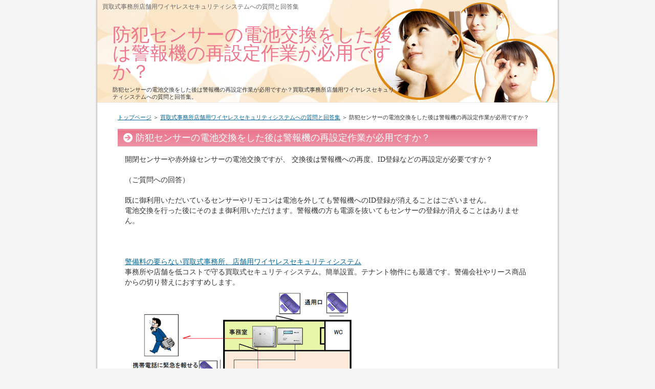

--- FILE ---
content_type: text/html
request_url: http://kikaikeibishop-mobile.com/category1/entry20.html
body_size: 5182
content:
<?xml version="1.0" encoding="Shift_JIS"?>
<!DOCTYPE html PUBLIC "-//W3C//DTD XHTML 1.0 Transitional//EN" "http://www.w3.org/TR/xhtml1/DTD/xhtml1-transitional.dtd">
<html xmlns="http://www.w3.org/1999/xhtml" xml:lang="ja" lang="ja">
<head>
<meta http-equiv="Content-Type" content="text/html; charset=Shift_JIS" />
<meta http-equiv="Content-Style-Type" content="text/css" />
<title>防犯センサーの電池交換をした後は警報機の再設定作業が必用ですか？</title>
<meta name="keywords" content="機械警備,防犯装置,スマートフォン,自動電話通報,事務所荒らし,出店荒らし" />
<meta name="description" content="防犯センサーの電池交換をした後は警報機の再設定作業が必用ですか？買取式事務所店舗用ワイヤレスセキュリティシステムへの質問と回答集" />
<link rel="stylesheet" href="../styles.css" type="text/css" />
<link rel="alternate" type="application/rss+xml" title="RSS" href="https://kikaikeibishop-mobile.com/rss.xml" />
</head>
<body>
<div id="container">

<h1>買取式事務所店舗用ワイヤレスセキュリティシステムへの質問と回答集</h1>
<div id="header">
<h2><a href="../">防犯センサーの電池交換をした後は警報機の再設定作業が必用ですか？</a></h2>
<div id="headertext">防犯センサーの電池交換をした後は警報機の再設定作業が必用ですか？買取式事務所店舗用ワイヤレスセキュリティシステムへの質問と回答集。</div>
</div>
<div id="contents">
<div id="main">
<div id="siteNavi"><a href="../">トップページ</a> ＞ <a href="../category1/">買取式事務所店舗用ワイヤレスセキュリティシステムへの質問と回答集</a> ＞ 防犯センサーの電池交換をした後は警報機の再設定作業が必用ですか？</div>
<h3>防犯センサーの電池交換をした後は警報機の再設定作業が必用ですか？</h3>

<div id="text1">

<p>開閉センサーや赤外線センサーの電池交換ですが、 交換後は警報機への再度、ID登録などの再設定が必要ですか？</p>
<p>&nbsp;</p>
<p>（ご質問への回答）</p>
<p>&nbsp;</p>
<p>既に御利用いただいているセンサーやリモコンは電池を外しても警報機へのID登録が消えることはございません。<br />電池交換を行った後にそのまま御利用いただけます。警報機の方も電源を抜いてもセンサーの登録か消えることはありません。</p>
<p>&nbsp;</p>
<p>&nbsp;</p>
<p>&nbsp;</p>
<p><a href="https://kikaikeibishop-mobile.com/"target="_top">警備料の要らない買取式事務所、店舗用ワイヤレスセキュリティシステム</a><br />事務所や店舗を低コストで守る買取式セキュリティシステム。簡単設置。テナント物件にも最適です。警備会社やリース商品からの切り替えにおすすめします。<br /><a href="https://kikaikeibishop-mobile.com/"target="_top"><img src="../img/tenpoimage.gif" alt="警備料の要らない買取式事務所、店舗用ワイヤレスセキュリティシステム" /></a></p>
<p>&nbsp;</p>

</div><div id="entrylist"><h4>防犯センサーの電池交換をした後は警報機の再設定作業が必用ですか？関連ページ</h4>

<dl>
<dt><span class="entry_title"><a href="../category1/entry21.html">取付やメンテナンスが不安です。</a></span></dt>
<dd>取付やメンテナンスが不安です。事務所店舗用ワイヤレスセキュリティシステムへの質問と回答集。</dd>
</dl>
</div>

</div>

<div id="menu">
<h4>メニュー</h4>
<div class="menubox"><ul id="menu1">
<li><a href="../entry13.html">買取式自主機械警備システムとは？</a></li>
<li><a href="../entry7.html">ワイヤレスセキュリティシステム警報機</a></li>
<li><a href="../entry2.html">ON/OFF操作リモコン</a></li>
<li><a href="../entry3.html">無線通報機能付き開閉センサー</a></li>
<li><a href="../entry4.html">モーションセンサー（赤外線センサー）</a></li>
<li><a href="../entry6.html">無線式フラッシュブザー</a></li>
<li><a href="../entry17.html">無線中継機</a></li>
<li><a href="../entry8.html">自動電話通報機BBee110</a></li>
<li><a href="../entry18.html">ショートメール自動通報装置BBee110m</a></li>
<li><a href="../entry11.html">警備会社の契約と買取式セキュリティシステムとの料金比較</a></li>
<li><a href="../entry10.html">店舗の防犯対策</a></li>
<li><a href="../entry15.html">事務所荒らし、出店荒らしの事例</a></li>
<li><a href="../entry14.html">商品へのご質問</a></li>
<li><a href="../category1/">買取式事務所店舗用ワイヤレスセキュリティシステムへの質問と回答集</a></li>
<li><a href="../entry16.html">携帯電話通報機能付きワイヤレス機械警備システム-フラッシング付き</a></li>
<li><a href="../category2/">携帯電話通報機能付きワイヤレス機械警備システムへの質問と回答</a></li>
<li><a href="../entry19.html">メール通報機能付きワイヤレス機械警備システム</a></li>
<li><a href="../entry26.html">自動電話通報機能内蔵ワイヤレスセキュリティシステム</a></li>
<li><a href="../entry27.html">携帯電話を使った自動遠隔通報器</a></li>
<li><a href="../entry12.html">商品のサポート体制につきまして</a></li>
<li><a href="../entry1.html">特定商取引法に基づく表記</a></li>
<li><a href="../entry25.html">2022年の盗難事例</a></li>
</ul></div>

</div>

<br class="FloatEnd" />
</div>
<div id="footlink"><a href="../sitemap.html">サイトマップ</a></div>

<div id="footer">Copyright (C) 2022 <a href="../">簡単取付、警備料の要らない買取式事務所店舗用ワイヤレスセキュリティシステム、防犯システム</a> All Rights Reserved.<SCRIPT Language="JavaScript">
<!--
document.write("<img src='../bunseki/top/acclog.cgi?");
document.write("referrer="+document.referrer+"&");
document.write("width="+screen.width+"&");
document.write("height="+screen.height+"&");
document.write("color="+screen.colorDepth+"'>");
// -->
</SCRIPT></div>

</div>
</body>
</html>